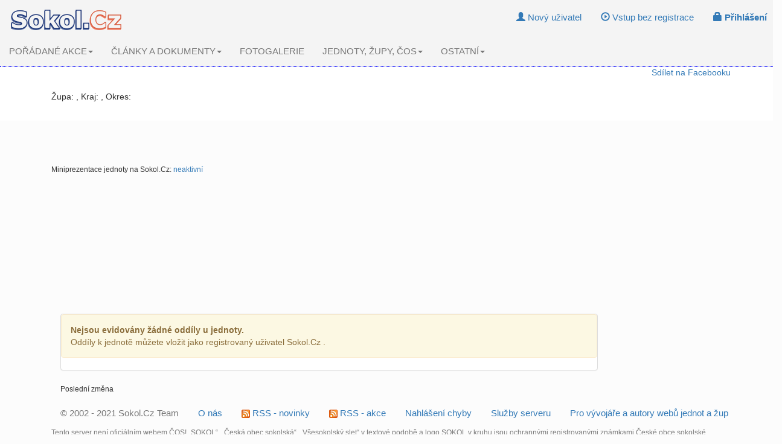

--- FILE ---
content_type: text/html; charset=Windows-1250
request_url: https://www.sokol.cz/sokol/index.php?action=zobrazjednotu&id=539
body_size: 3538
content:

<!DOCTYPE html>

<html lang="cs">
  <head>

    <meta charset="windows-1250">
    <meta http-equiv="X-UA-Compatible" content="IE=edge">
    <meta name="viewport" content="width=device-width, initial-scale=1">
    <!-- The above 3 meta tags *must* come first in the head; any other head content must come *after* these tags -->

    <meta name="Author" content="Vladislav Voráč"/>
    <meta name="Keywords" content="sokol,tj sokol,t.j.sokol,česká obec sokolská,čos,všestrannost,sport pro všechny,atletika,gymnastika,turistika,tábornictví,obecná gymnastika,míčové hry"/>
    <meta name="robots" content="index,follow" />
    <meta name="msvalidate.01" content="2C7087365332D78907D4A12EA085FD68" />
    <link rel="alternate" type="application/rss+xml" title="Sokol.Cz - novinky (RSS)" href="http://www.sokol.cz/rss/novinky.php" />
    <link rel="alternate" type="application/rss+xml" title="Sokol.Cz - akce (RSS)" href="http://www.sokol.cz/rss/akce1.php" />
    <link rel="alternate" type="text/calendar" title="Sokol.Cz - Pořádané akce" href="http://www.sokol.cz/interface/akce-export/?format=iCalendar" />
    <link rel="search" type="application/opensearchdescription+xml" href="http://www.sokol.cz/opensearch.xml" title="Sokol.Cz vyhledávání" />
    <link rel="shortcut icon" href="https://www.sokol.cz/favicon.ico"/>
    <title>
            Sokol.Cz - jednota     </title>
    <meta name="Description" content="Nezávislý informační server o dění v Sokole. Pořádané akce, články, sokolské jednoty, dokumenty k stažení, fotogalerie, diskuse a další."/>    
    
       
    

    <!-- Bootstrap -->
    <link href="https://www.sokol.cz/sokol/css/bootstrap.min.css" rel="stylesheet">

    <!-- HTML5 shim and Respond.js for IE8 support of HTML5 elements and media queries -->
    <!-- WARNING: Respond.js doesn't work if you view the page via file:// -->
    <!--[if lt IE 9]>
      <script src="https://oss.maxcdn.com/html5shiv/3.7.3/html5shiv.min.js"></script>
      <script src="https://oss.maxcdn.com/respond/1.4.2/respond.min.js"></script>
    <![endif]-->

    
    <link href="https://www.sokol.cz/sokol/css/sokolcz.css" rel="stylesheet">

    
  
     <script src="https://www.sokol.cz/sokol/js/tools.js" type="text/javascript" ></script>


     
    <meta property="fb:app_id"               content="397372515040042" />
<meta property="og:image"               content="http://www.sokol.cz/sokol/images/logo_for_fb.gif" />
<meta property="og:description"        content="" />
<meta property="og:title"              content="" />
     


    

  </head>
  <body>
    




 <nav class="navbar navbar-default navbar-static-top">
     
        <div class="navbar-header">
          <button type="button" class="navbar-toggle collapsed" data-toggle="collapse" data-target="#navbar" aria-expanded="false" aria-controls="navbar">
            <span class="sr-only">Toggle navigation</span>
            <span class="icon-bar"></span>
            <span class="icon-bar"></span>
            <span class="icon-bar"></span>
          </button>
             <a class="navbar-brand" href="https://www.sokol.cz/sokol/index.php"><img src="https://www.sokol.cz/sokol//images/logo_small.gif" alt="Sokol.Cz" /></a>
        </div>
        <div id="navbar" class="navbar-collapse collapse">
 <ul class="nav nav-pills navbar-right"><li class="navbar-btn"><a href='https://www.sokol.cz/sokol/index.php?action=registrace'><span class="glyphicon glyphicon-user" aria-hidden="true"> </span> Nový uživatel</a></li><li class="navbar-btn"><a href='https://www.sokol.cz/sokol/index.php?action=loginbezreg'><span class="glyphicon glyphicon-play-circle" aria-hidden="true"> </span> Vstup bez registrace</a></li><li class="navbar-btn"><a href='https://www.sokol.cz/sokol/index.php?action=login'><span class="glyphicon glyphicon-lock" aria-hidden="true"> </span><b> Přihlášení </b></a></li> </ul>
        <ul class="nav navbar-nav">  <li class="dropdown">
                    <a href="https://www.sokol.cz/sokol/index.php?action=akce" class="dropdown-toggle" data-toggle="dropdown" role="button" aria-haspopup="true" aria-expanded="false">POŘÁDANÉ AKCE<span class="caret"></span></a> <ul class="dropdown-menu"><li><a href="https://www.sokol.cz/sokol/index.php?action=akce"><b>Nejbližší akce</b></a></li><li role="separator" class="divider"></li><li><a href="https://www.sokol.cz/sokol/index.php?action=akce&amp;odbor=nac">Náčelnictvo ČOS</a></li><li><a href="https://www.sokol.cz/sokol/index.php?action=akce&amp;odbor=us">Ústřední škola ČOS</a></li><li><a href="https://www.sokol.cz/sokol/index.php?action=akce&amp;odbor=os">Odbor sportu ČOS</a></li><li><a href="https://www.sokol.cz/sokol/index.php?action=akce&amp;odbor=vz">Vzdělavatelský sbor ČOS</a></li><li role="separator" class="divider"></li><li><a href="https://www.sokol.cz/sokol/index.php?action=akce&amp;odbor=tur">Komise turistiky OV ČOS</a></li><li><a href="https://www.sokol.cz/sokol/index.php?action=pp">Komise pobytu v přírodě</a></li><li role="separator" class="divider"></li><li><a href="https://www.sokol.cz/sokol/index.php?action=akce&amp;odbor=zupa">Župy</a></li><li><a href="https://www.sokol.cz/sokol/index.php?action=akce&amp;odbor=jednota">Jednoty</a></li><li><a href="https://www.sokol.cz/sokol/index.php?action=akce&amp;odbor=ostatni">Ostatní</a></li><li role="separator" class="divider"></li><li><a href="https://www.sokol.cz/sokol/index.php?action=hledejakce"><strong>Hledání v akcích</strong></a></li> </ul></li>  <li class="dropdown">
                    <a href="https://www.sokol.cz/sokol/index.php?action=dokumenty" class="dropdown-toggle" data-toggle="dropdown" role="button" aria-haspopup="true" aria-expanded="false">ČLÁNKY A DOKUMENTY<span class="caret"></span></a> <ul class="dropdown-menu"><li><a href="https://www.sokol.cz/sokol/index.php?action=orgstanovy">Základní dokumenty ČOS (stanovy, směrnice...)</a></li><li role="separator" class="divider"></li><li><a href="https://blog.sokol.cz/"><b>Sokolský blog</b></a></li><li role="separator" class="divider"></li><li><a href="https://www.sokol.cz/sokol/index.php?action=zobrazdokumenty&amp;typ_dok=1">Články</a></li><li><a href="https://www.sokol.cz/sokol/index.php?action=zobrazdokumenty&amp;typ_dok=2&amp;klic1=200">Články k stažení</a></li><li role="separator" class="divider"></li><li><a href="https://www.sokol.cz/sokol/index.php?action=zobrazdokumenty&amp;typ_dok=2&amp;klic1=203">Pozvánky na akce</a></li><li><a href="https://www.sokol.cz/sokol/index.php?action=zobrazdokumenty&amp;typ_dok=2&amp;klic1=201">Propozice k závodům</a></li><li><a href="https://www.sokol.cz/sokol/index.php?action=zobrazdokumenty&amp;typ_dok=2&amp;klic1=202">Výsledky závodů</a></li><li role="separator" class="divider"></li><li><a href="https://www.sokol.cz/sokol/index.php?action=zobrazdokumenty&amp;typ_dok=2&amp;klic1=204">Metodika</a></li><li role="separator" class="divider"></li><li><a href="https://www.sokol.cz/sokol/index.php?action=zobrazdokumenty&amp;typ_dok=2&amp;klic1=300"><b>Elektronické časopisy ČOS a žup</b></a></li> </ul></li><li><a href="https://www.sokol.cz/sokol/index.php?action=gal">FOTOGALERIE</a></li>  <li class="dropdown">
                    <a href="https://www.sokol.cz/sokol/index.php?action=orgstanovy" class="dropdown-toggle" data-toggle="dropdown" role="button" aria-haspopup="true" aria-expanded="false">JEDNOTY, ŽUPY, ČOS<span class="caret"></span></a> <ul class="dropdown-menu"><li><a href="https://www.sokol.cz/sokol/index.php?action=orgustredi">Ústředí ČOS</a></li><li><a href="https://www.sokol.cz/sokol/index.php?action=orgnacelnictvo">Odbor všestrannosti ČOS</a></li><li><a href="https://www.sokol.cz/sokol/index.php?action=orguscos">Ústřední škola ČOS</a></li><li><a href="https://www.sokol.cz/sokol/index.php?action=orgos">Odbor sportu ČOS</a></li><li><a href="https://www.sokol.cz/sokol/index.php?action=orgvzdelavatele">Vzdělavatelský sbor ČOS</a></li><li role="separator" class="divider"></li><li><a href="https://www.sokol.cz/sokol/index.php?action=orgzupy">Sokolské župy</a></li><li><a href="https://www.sokol.cz/sokol/index.php?action=orgjednoty">Sokolské jednoty</a></li><li><a href="https://www.sokol.cz/sokol/index.php?action=orgoddily">Sokolské oddíly</a></li><li role="separator" class="divider"></li><li><a href="https://www.sokol.cz/sokol/index.php?action=zobrazubytovny">Nabídky ubytování</a></li><li role="separator" class="divider"></li><li><a href="https://www.sokol.cz/sokol/index.php?action=socialsite">Sokol na Facebooku a Google+ <img src="https://www.sokol.cz/sokol/images/facebook.jpg" width="20px" height="20px"/> <img src="https://www.sokol.cz/sokol/images/googleplus.jpg" width="20px" height="20px"/></a></li> </ul></li>  <li class="dropdown">
                    <a href="https://www.sokol.cz/sokol/" class="dropdown-toggle" data-toggle="dropdown" role="button" aria-haspopup="true" aria-expanded="false">OSTATNÍ<span class="caret"></span></a> <ul class="dropdown-menu"><li role="separator" class="divider"></li><li><a href="https://www.sokol.cz/napoveda/">Návody a nápověda</a></li><li role="separator" class="divider"></li><li><a href="https://www.sokol.cz/zdk/">Sekce - Zdravotní komise ČOS</a></li><li role="separator" class="divider"></li><li><a href="https://www.sokol.cz/sokol/index.php?action=socialsite">Sokol na sociálních sítích</a></li><li><a href="https://blog.sokol.cz/">Sokolský blog</a></li><li role="separator" class="divider"></li><li><a href="https://www.sokol.cz/sokol/index.php?action=zobrazinzeraty">Inzeráty</a></li><li><a href="https://www.sokol.cz/sokol/index.php?action=zobrazubytovny">Nabídky ubytování</a></li><li role="separator" class="divider"></li><li><a href="https://www.sokol.cz/sokol/index.php?action=zobrazurl&amp;t=sokol">Odkazy - Sokol</a></li><li><a href="https://www.sokol.cz/sokol/index.php?action=zobrazurl&amp;t=online">Odkazy - Online cvičení</a></li><li><a href="https://www.sokol.cz/sokol/index.php?action=zobrazurl&amp;t=org">Odkazy - Jiné organizace</a></li><li><a href="https://www.sokol.cz/sokol/index.php?action=zobrazurl&amp;t=svazy">Odkazy - Svazy</a></li><li><a href="https://www.sokol.cz/sokol/index.php?action=zobrazurl&amp;t=skoly">Odkazy - Školy</a></li><li role="separator" class="divider"></li><li><a href="https://www.sokol.cz/sokol/index.php?action=archiv">Archiv Sokol.Cz</a></li><li role="separator" class="divider"></li><li><a href="https://www.sokol.cz/sokol/index.php?action=zasadyoso">Zásady ochrany osobních údajů</a></li><li><a href="https://www.sokol.cz/sokol/index.php?action=sluzby">Služby serveru Sokol.Cz</a></li><li><a href="https://www.sokol.cz/sokol/index.php?action=dev">Sokol.Cz pro vývojáře a autory webů jednot a žup</a></li><li><a href="https://www.sokol.cz/sokol/index.php?action=novinky-sokolcz">Co je nového na Sokol.Cz</a></li><li><a href="https://www.sokol.cz/sokol/index.php?action=kdoje">Co je Sokol.Cz</a></li> </ul></li></ul>    

          </div><!--/.nav-collapse -->

      </nav>
<div class="container"> </div>

<div class="container-fluid"><div class="row">


</div></div>   <div class="container"> 
      <div align="right">
      <div class="fb-share-button"><a target="_blank" href="https://www.facebook.com/sharer/sharer.php?u=https%3A%2F%2Fwww.sokol.cz%2Fsokol%2Findex.php%3Faction%3Dzobrazjednotu%26id%3D539">Sdílet na Facebooku</a></div></div><div class='col-md-12'><h1></h1><p>Župa: <a href='https://www.sokol.cz/zupa/-'></a>, Kraj: , Okres:  </p></div><div class='col-md-12'><br/><p></p><p><br/></p><p></p><p><br/></p><p><small>Miniprezentace jednoty na Sokol.Cz: <a href='https://www.sokol.cz/sokol/?action=miniprezentace'>neaktivní</a></small></p></div><div class='col-md-10'><br/><br/><br/><table class='table'></table><div class='col-md-12'><br/><br/><br/><table class='table'></table></div><div class='col-md-12'><p>&nbsp;</p><p>&nbsp;</p><div class='panel panel-default'><div class="alert alert-warning" role="alert"><b>Nejsou evidovány žádné oddíly u jednoty.</b><br/>Oddíly k jednotě můžete vložit jako registrovaný uživatel Sokol.Cz .</div></div><p><small>Poslední změna </small></p></div>
 </div><hr/>        
<footer class="footer">
<div class="container">
 

  
<ul class="nav nav-pills">
  
    <li role="presentation" class="disabled"><a href="#">&copy; 2002 - 2021 Sokol.Cz Team</a></li>
    <li><a href='https://www.sokol.cz/sokol/index.php?action=kdoje'>O nás</a></li>
    <li><a href="http://www.sokol.cz/rss/novinky.php"><img src='https://www.sokol.cz/sokol/images/feed-icon-14x14.png' border='0' /> RSS - novinky</a></li>
    <li><a href="http://www.sokol.cz/rss/akce1.php"><img src='https://www.sokol.cz/sokol/images/feed-icon-14x14.png' border='0' /> RSS - akce</a></li>
    
    <li><a href="mailto:sokol@sokol.cz?subject=Chyba%20na%20Sokol.Cz&amp;body=Popi%C5%A1te%20na%20jak%C3%A9%20str%C3%A1nce%20%C4%8Di%20jak%C3%A9m%20m%C3%ADst%C4%9B%20webu%20se%20chyba%20nach%C3%A1z%C3%AD.%20P%C5%99%C3%ADpadn%C4%9B%20uve%C4%8Fte%20i%20typ%20prohl%C3%AD%C5%BEe%C4%8De%20a%20opera%C4%8Dn%C3%AD%20syst%C3%A9m%2C%20kter%C3%BD%20vyu%C5%BE%C3%ADv%C3%A1te.%0AD%C4%9Bkujeme%20za%20zasl%C3%A1n%C3%AD%20hl%C3%A1%C5%A1en%C3%AD%20o%20chyb%C4%9B.">Nahlášení chyby</a></li>
    <li><a href='https://www.sokol.cz/sokol/index.php?action=sluzby'>Služby serveru</a></li>
    <li><a href='https://www.sokol.cz/sokol/index.php?action=dev'>Pro vývojáře a autory webů jednot a žup</a></li>
	

        
        
        
</ul>          

  <p class="text-muted"><small>
  Tento server není oficiálním webem ČOS! „SOKOL“, „Česká obec sokolská“, „Všesokolský slet“ v textové podobě a logo SOKOL v kruhu jsou ochrannými registrovanými známkami České obce sokolské.
  </small></p>

</div>
    </footer>

	
    
	
    <!-- jQuery (necessary for Bootstrap's JavaScript plugins) -->
    <script src="https://www.sokol.cz/sokol/js/jquery.min.js"></script>
    <!-- Include all compiled plugins (below), or include individual files as needed -->
    <script src="https://www.sokol.cz/sokol/js/bootstrap.min.js"></script>



	</body>
</html>